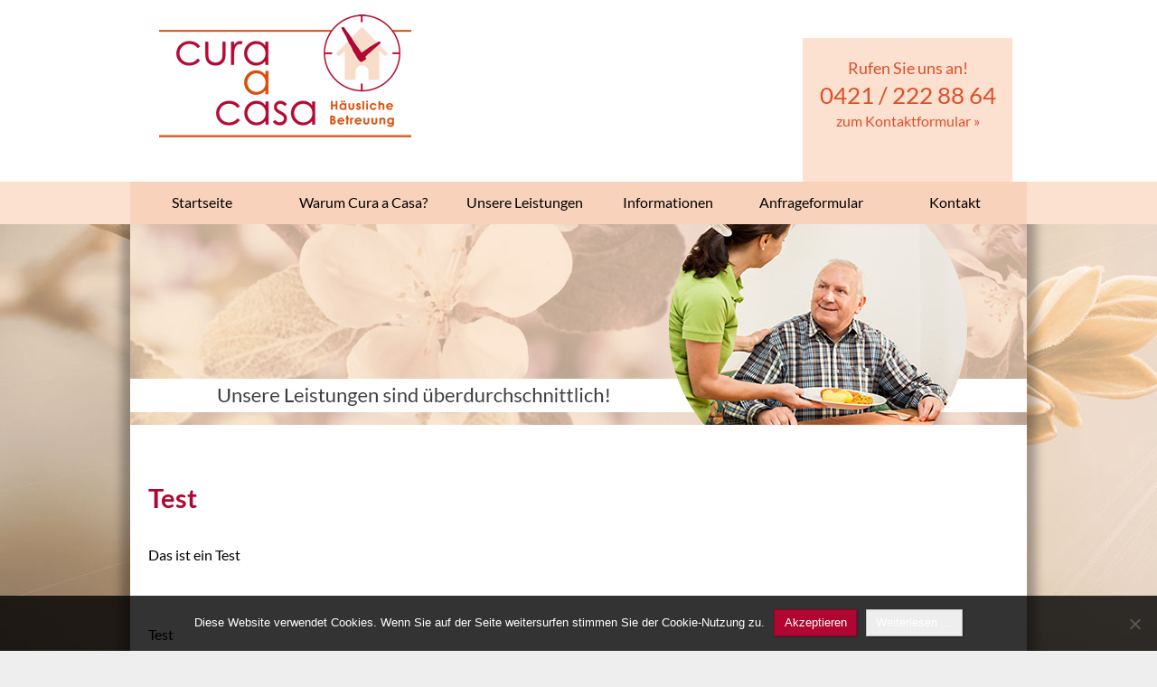

--- FILE ---
content_type: text/html; charset=UTF-8
request_url: http://www.24-stunden-betreut.de/test/
body_size: 5706
content:
<!doctype html>
<html  xmlns="http://www.w3.org/1999/xhtml" prefix="" lang="de">
    <head>
        <meta charset="UTF-8">
		<link rel="shortcut icon" href="http://www.24-stunden-betreut.de/wp-content/themes/curaacasa/favicon.png" type="image/png" />
		<link rel="apple-touch-icon" href="http://www.24-stunden-betreut.de/wp-content/themes/curaacasa/apple-touch-icon-precomposed.png"/>
	        <meta name="viewport" content="width=device-width, initial-scale=1" />
		<title>Test |  Cura a Casa</title>
		<link rel="pingback" href="http://www.24-stunden-betreut.de/xmlrpc.php" />
		<link rel="stylesheet" href="//code.jquery.com/ui/1.11.4/themes/smoothness/jquery-ui.css">
        
<!-- BEGIN Metadata added by the Add-Meta-Tags WordPress plugin -->
<meta name="description" content="Das ist ein Test &nbsp; &nbsp; &nbsp; Test..." />
<!-- END Metadata added by the Add-Meta-Tags WordPress plugin -->

<link rel='dns-prefetch' href='//s.w.org' />
		<script type="text/javascript">
			window._wpemojiSettings = {"baseUrl":"https:\/\/s.w.org\/images\/core\/emoji\/13.0.0\/72x72\/","ext":".png","svgUrl":"https:\/\/s.w.org\/images\/core\/emoji\/13.0.0\/svg\/","svgExt":".svg","source":{"concatemoji":"http:\/\/www.24-stunden-betreut.de\/wp-includes\/js\/wp-emoji-release.min.js?ver=5.5.17"}};
			!function(e,a,t){var n,r,o,i=a.createElement("canvas"),p=i.getContext&&i.getContext("2d");function s(e,t){var a=String.fromCharCode;p.clearRect(0,0,i.width,i.height),p.fillText(a.apply(this,e),0,0);e=i.toDataURL();return p.clearRect(0,0,i.width,i.height),p.fillText(a.apply(this,t),0,0),e===i.toDataURL()}function c(e){var t=a.createElement("script");t.src=e,t.defer=t.type="text/javascript",a.getElementsByTagName("head")[0].appendChild(t)}for(o=Array("flag","emoji"),t.supports={everything:!0,everythingExceptFlag:!0},r=0;r<o.length;r++)t.supports[o[r]]=function(e){if(!p||!p.fillText)return!1;switch(p.textBaseline="top",p.font="600 32px Arial",e){case"flag":return s([127987,65039,8205,9895,65039],[127987,65039,8203,9895,65039])?!1:!s([55356,56826,55356,56819],[55356,56826,8203,55356,56819])&&!s([55356,57332,56128,56423,56128,56418,56128,56421,56128,56430,56128,56423,56128,56447],[55356,57332,8203,56128,56423,8203,56128,56418,8203,56128,56421,8203,56128,56430,8203,56128,56423,8203,56128,56447]);case"emoji":return!s([55357,56424,8205,55356,57212],[55357,56424,8203,55356,57212])}return!1}(o[r]),t.supports.everything=t.supports.everything&&t.supports[o[r]],"flag"!==o[r]&&(t.supports.everythingExceptFlag=t.supports.everythingExceptFlag&&t.supports[o[r]]);t.supports.everythingExceptFlag=t.supports.everythingExceptFlag&&!t.supports.flag,t.DOMReady=!1,t.readyCallback=function(){t.DOMReady=!0},t.supports.everything||(n=function(){t.readyCallback()},a.addEventListener?(a.addEventListener("DOMContentLoaded",n,!1),e.addEventListener("load",n,!1)):(e.attachEvent("onload",n),a.attachEvent("onreadystatechange",function(){"complete"===a.readyState&&t.readyCallback()})),(n=t.source||{}).concatemoji?c(n.concatemoji):n.wpemoji&&n.twemoji&&(c(n.twemoji),c(n.wpemoji)))}(window,document,window._wpemojiSettings);
		</script>
		<style type="text/css">
img.wp-smiley,
img.emoji {
	display: inline !important;
	border: none !important;
	box-shadow: none !important;
	height: 1em !important;
	width: 1em !important;
	margin: 0 .07em !important;
	vertical-align: -0.1em !important;
	background: none !important;
	padding: 0 !important;
}
</style>
	<link rel='stylesheet' id='main-style-css'  href='http://www.24-stunden-betreut.de/wp-content/themes/venezia/media/css/style.css?ver=5.5.17' type='text/css' media='all' />
<link rel='stylesheet' id='wp-block-library-css'  href='http://www.24-stunden-betreut.de/wp-includes/css/dist/block-library/style.min.css?ver=5.5.17' type='text/css' media='all' />
<link rel='stylesheet' id='contact-form-7-css'  href='http://www.24-stunden-betreut.de/wp-content/plugins/contact-form-7/includes/css/styles.css?ver=5.4.2' type='text/css' media='all' />
<link rel='stylesheet' id='cookie-notice-front-css'  href='http://www.24-stunden-betreut.de/wp-content/plugins/cookie-notice/css/front.min.css?ver=2.5.4' type='text/css' media='all' />
<link rel='stylesheet' id='page-list-style-css'  href='http://www.24-stunden-betreut.de/wp-content/plugins/page-list/css/page-list.css?ver=5.7' type='text/css' media='all' />
<link rel='stylesheet' id='theme-css'  href='http://www.24-stunden-betreut.de/wp-content/themes/curaacasa/style.css?ver=5.5.17' type='text/css' media='all' />
<!--[if lt IE 8]>
<link rel='stylesheet' id='theme-ie7-css'  href='http://www.24-stunden-betreut.de/wp-content/themes/curaacasa/style-ie7.css?ver=5.5.17' type='text/css' media='all' />
<![endif]-->
<!--[if lt IE 9]>
<link rel='stylesheet' id='theme-ie8-css'  href='http://www.24-stunden-betreut.de/wp-content/themes/curaacasa/style-ie8.css?ver=5.5.17' type='text/css' media='all' />
<![endif]-->
<link rel='stylesheet' id='jquery.lightbox.min.css-css'  href='http://www.24-stunden-betreut.de/wp-content/plugins/wp-jquery-lightbox/styles/lightbox.min.css?ver=1.5.5' type='text/css' media='all' />
<link rel='stylesheet' id='jqlb-overrides-css'  href='http://www.24-stunden-betreut.de/wp-content/plugins/wp-jquery-lightbox/styles/overrides.css?ver=1.5.5' type='text/css' media='all' />
<style id='jqlb-overrides-inline-css' type='text/css'>

		#outerImageContainer {
			box-shadow: 0 0 4px 2px rgba(0,0,0,.2);
		}
		#imageContainer{
			padding: 6px;
		}
		#imageDataContainer {
			box-shadow: ;
		}
		#prevArrow,
		#nextArrow{
			background-color: rgba(255,255,255,.7;
			color: #000000;
		}
</style>
<script type='text/javascript' id='cookie-notice-front-js-before'>
var cnArgs = {"ajaxUrl":"http:\/\/www.24-stunden-betreut.de\/wp-admin\/admin-ajax.php","nonce":"25043dda01","hideEffect":"none","position":"bottom","onScroll":false,"onScrollOffset":100,"onClick":false,"cookieName":"cookie_notice_accepted","cookieTime":2592000,"cookieTimeRejected":2592000,"globalCookie":false,"redirection":false,"cache":false,"revokeCookies":false,"revokeCookiesOpt":"automatic"};
</script>
<script type='text/javascript' src='http://www.24-stunden-betreut.de/wp-content/plugins/cookie-notice/js/front.min.js?ver=2.5.4' id='cookie-notice-front-js'></script>
<script type='text/javascript' src='http://www.24-stunden-betreut.de/wp-content/plugins/wp-retina-2x/app/picturefill.min.js?ver=1690358768' id='wr2x-picturefill-js-js'></script>
<link rel="https://api.w.org/" href="http://www.24-stunden-betreut.de/wp-json/" /><link rel="alternate" type="application/json" href="http://www.24-stunden-betreut.de/wp-json/wp/v2/pages/752" /><link rel="EditURI" type="application/rsd+xml" title="RSD" href="http://www.24-stunden-betreut.de/xmlrpc.php?rsd" />
<link rel="wlwmanifest" type="application/wlwmanifest+xml" href="http://www.24-stunden-betreut.de/wp-includes/wlwmanifest.xml" /> 
<link rel="canonical" href="http://www.24-stunden-betreut.de/test/" />
<link rel='shortlink' href='http://www.24-stunden-betreut.de/?p=752' />
<link rel="alternate" type="application/json+oembed" href="http://www.24-stunden-betreut.de/wp-json/oembed/1.0/embed?url=http%3A%2F%2Fwww.24-stunden-betreut.de%2Ftest%2F" />
<link rel="alternate" type="text/xml+oembed" href="http://www.24-stunden-betreut.de/wp-json/oembed/1.0/embed?url=http%3A%2F%2Fwww.24-stunden-betreut.de%2Ftest%2F&#038;format=xml" />
        <!--[if lte IE 8]>
            <script type="text/javascript" src="http://www.24-stunden-betreut.de/wp-content/themes/venezia/media/js/html5shiv.js"></script>
            <script type="text/javascript" src="http://www.24-stunden-betreut.de/wp-content/themes/venezia/media/js/respond.min.js"></script>
            <script type="text/javascript" src="http://www.24-stunden-betreut.de/wp-content/themes/venezia/media/js/selectivizr.js"></script>
        <![endif]-->
    </head>
    <body class="page-template page-template-page-fullwith page-template-page-fullwith-php page page-id-752 cookies-not-set">
    	<div id="mobile-background"></div>
        <div id="wrapper-header">
            <div id="header">
                <div id="logo"><a href="/" target="_top">			<div class="textwidget wid-anonymo"></div>
		</a></div><div class="wid-anonymo"><div id="logo"><a href="/" target="_top"><img width="279" height="136" src="http://www.24-stunden-betreut.de/wp-content/uploads/2018/10/logo_curaacasa_4c_print.png" class="image wp-image-625  attachment-full size-full" alt="" loading="lazy" style="max-width: 100%; height: auto;" /></a></div></div>                <div id="response">			<div class="textwidget wid-anonymo"><p class="response-head">Rufen Sie uns an!</p>
<p class="response-tel"><a href="tel:00494212228864">0421 / 222 88 64</p>
<p><a href="/kontakt/">zum Kontaktformular »</a></p></div>
		</div>            </div>
        </div>
        <div id="wrapper-navigation">
            <div id="navigation" role="navigation" class="clearfix">
                <div class="menu-button">Menü</div>
                <div class="menu-hauptmenue-container"><ul data-breakpoint="768" id="menu-hauptmenue" class="flexnav"><li id="menu-item-21" class="menu-item menu-item-type-post_type menu-item-object-page menu-item-home menu-item-21"><a href="http://www.24-stunden-betreut.de/">Startseite</a></li>
<li id="menu-item-20" class="menu-item menu-item-type-post_type menu-item-object-page menu-item-20"><a href="http://www.24-stunden-betreut.de/warum-cura-a-casa/">Warum Cura a Casa?</a></li>
<li id="menu-item-19" class="menu-item menu-item-type-post_type menu-item-object-page menu-item-19"><a href="http://www.24-stunden-betreut.de/unsere-leistungen/">Unsere Leistungen</a></li>
<li id="menu-item-18" class="menu-item menu-item-type-post_type menu-item-object-page menu-item-has-children menu-item-18"><a href="http://www.24-stunden-betreut.de/informationen/">Informationen</a>
<ul class="sub-menu">
	<li id="menu-item-85" class="menu-item menu-item-type-post_type menu-item-object-page menu-item-85"><a href="http://www.24-stunden-betreut.de/informationen/servicepreise/">Servicepreise</a></li>
	<li id="menu-item-45" class="menu-item menu-item-type-post_type menu-item-object-page menu-item-45"><a href="http://www.24-stunden-betreut.de/informationen/haeufig-gestellte-fragen/">Häufig gestellte Fragen</a></li>
	<li id="menu-item-394" class="menu-item menu-item-type-post_type menu-item-object-page menu-item-394"><a href="http://www.24-stunden-betreut.de/informationen/weiterfuehrende-informationen/">weiterführende Informationen</a></li>
</ul>
</li>
<li id="menu-item-371" class="menu-item menu-item-type-post_type menu-item-object-page menu-item-371"><a href="http://www.24-stunden-betreut.de/anfrageformular/">Anfrageformular</a></li>
<li id="menu-item-17" class="menu-item menu-item-type-post_type menu-item-object-page menu-item-has-children menu-item-17"><a href="http://www.24-stunden-betreut.de/kontakt/">Kontakt</a>
<ul class="sub-menu">
	<li id="menu-item-57" class="menu-item menu-item-type-post_type menu-item-object-page menu-item-57"><a href="http://www.24-stunden-betreut.de/kontakt/ihre-ansprechpartner/">Ihre Ansprechpartner</a></li>
</ul>
</li>
</ul></div>            </div>
        </div>
        <div id="wrapper-carousel">
            <div id="carousel">
                			<div class="textwidget wid-anonymo"><img src="/wp-content/uploads/2015/05/cura-a-casa_header_04.jpg"></div>
		            </div>
        </div>
        <div id="wrapper-main">
            <div id="main">
                <div id="content-full-width" role="main">
                                            <div class="entry">
                            <h1>Test</h1>
                            <p>Das ist ein Test</p>
<p>&nbsp;</p>
<p>&nbsp;</p>
<p>&nbsp;</p>
<p>Test</p>
                        </div>
                                                        </div>
            </div>
        </div>
        <div id="wrapper-footer">
            <div id="footer">
                <div class="rwd-box-1">
                    <h4>Kontakt</h4>			<div class="textwidget wid-kontakt"><p>Cura a Casa<br />
Diplom Psychologin<br />
Almuth Schreiber-Warnecke<br />
<br />
Berliner Freiheit 14<br />
28327 Bremen<br />
<br />
Tel.: <a href="tel:00494212228864">0421 / 222 88 64</a><br />
<br />
<a href="&#109;&#97;&#x69;&#x6c;&#116;&#111;&#x3a;&#x62;&#117;&#101;&#x72;&#x6f;&#64;&#99;&#x75;&#x72;&#97;&#97;&#x63;&#x61;&#115;&#97;&#x2e;&#x64;&#101;">&#x62;&#117;&#x65;&#x72;&#111;&#x40;&#x63;&#117;&#x72;&#x61;&#97;&#x63;&#x61;s&#x61;&#x2e;d&#x65;</a><br />
<a href="http://www.24-stunden-betreut.de">www.24-stunden-betreut.de</a></p></div>
		                </div>
                <div class="rwd-box-2">
                    <h4>Hauptseiten</h4><div class="menu-footer-menue-container wid-hauptse"><ul id="menu-footer-menue" class="menu"><li id="menu-item-26" class="menu-item menu-item-type-post_type menu-item-object-page menu-item-26"><a href="http://www.24-stunden-betreut.de/warum-cura-a-casa/">Warum Cura a Casa?</a></li>
<li id="menu-item-27" class="menu-item menu-item-type-post_type menu-item-object-page menu-item-27"><a href="http://www.24-stunden-betreut.de/unsere-leistungen/">Unsere Leistungen</a></li>
<li id="menu-item-28" class="menu-item menu-item-type-post_type menu-item-object-page menu-item-28"><a href="http://www.24-stunden-betreut.de/informationen/">Informationen</a></li>
<li id="menu-item-370" class="menu-item menu-item-type-post_type menu-item-object-page menu-item-370"><a href="http://www.24-stunden-betreut.de/anfrageformular/">Anfrageformular</a></li>
<li id="menu-item-29" class="menu-item menu-item-type-post_type menu-item-object-page menu-item-29"><a href="http://www.24-stunden-betreut.de/kontakt/">Kontakt</a></li>
<li id="menu-item-328" class="menu-item menu-item-type-post_type menu-item-object-page menu-item-328"><a href="http://www.24-stunden-betreut.de/impressum/">Impressum</a></li>
<li id="menu-item-335" class="menu-item menu-item-type-post_type menu-item-object-page menu-item-335"><a href="http://www.24-stunden-betreut.de/datenschutzerklaerung/">Datenschutzerklärung</a></li>
</ul></div>			<div class="textwidget wid-anonymo"></div>
		                </div>
                <div class="rwd-box-3">
                    <h4>Über Cura a casa</h4>			<div class="textwidget wid-Übercu"><p>Wir verfügen über mehr als 15 Jahre Erfahrung und konzentrieren uns auf die Organisation und Begleitung der Vollzeitbetreuung bei pflegebedürftigen Personen im Umkreis von 80 Kilometern um Bremen.</p>
<p>Wir kennen die örtlichen Gegebenheiten, wir setzen uns gerne auch mit Ihrem Pflegedienst zusammen, um Ihren Bedarf an zusätzlicher Hilfe durch osteuropäische Betreuungskräfte fest zu halten.</p>
</div>
		                </div>
                <div id="copyright">
                    <p>Design und Realisierung: Albrecht MediaPro, <a class="copyright" href="http://www.albrecht-mediapro.de" target="_blank" alt="Website der Werbeagentur Albrecht MediaPro in neuem Fenster öffnen" title="Website der Werbeagentur Albrecht MediaPro in neuem Fenster öffnen">Werbeagentur und Internetagentur</a>, Bremerhaven / Bremen</p>
                </div>
            </div>
        </div>
        


<script type='text/javascript' src='http://www.24-stunden-betreut.de/wp-content/themes/venezia/js/jquery-1-10-2.min.js' id='jquery-js'></script>
<script type='text/javascript' src='http://www.24-stunden-betreut.de/wp-content/themes/venezia/media/js/jquery.flexnav.min.js' id='flexnav-script-js'></script>
<script type='text/javascript' src='http://www.24-stunden-betreut.de/wp-includes/js/dist/vendor/wp-polyfill.min.js?ver=7.4.4' id='wp-polyfill-js'></script>
<script type='text/javascript' id='wp-polyfill-js-after'>
( 'fetch' in window ) || document.write( '<script src="http://www.24-stunden-betreut.de/wp-includes/js/dist/vendor/wp-polyfill-fetch.min.js?ver=3.0.0"></scr' + 'ipt>' );( document.contains ) || document.write( '<script src="http://www.24-stunden-betreut.de/wp-includes/js/dist/vendor/wp-polyfill-node-contains.min.js?ver=3.42.0"></scr' + 'ipt>' );( window.DOMRect ) || document.write( '<script src="http://www.24-stunden-betreut.de/wp-includes/js/dist/vendor/wp-polyfill-dom-rect.min.js?ver=3.42.0"></scr' + 'ipt>' );( window.URL && window.URL.prototype && window.URLSearchParams ) || document.write( '<script src="http://www.24-stunden-betreut.de/wp-includes/js/dist/vendor/wp-polyfill-url.min.js?ver=3.6.4"></scr' + 'ipt>' );( window.FormData && window.FormData.prototype.keys ) || document.write( '<script src="http://www.24-stunden-betreut.de/wp-includes/js/dist/vendor/wp-polyfill-formdata.min.js?ver=3.0.12"></scr' + 'ipt>' );( Element.prototype.matches && Element.prototype.closest ) || document.write( '<script src="http://www.24-stunden-betreut.de/wp-includes/js/dist/vendor/wp-polyfill-element-closest.min.js?ver=2.0.2"></scr' + 'ipt>' );
</script>
<script type='text/javascript' id='contact-form-7-js-extra'>
/* <![CDATA[ */
var wpcf7 = {"api":{"root":"http:\/\/www.24-stunden-betreut.de\/wp-json\/","namespace":"contact-form-7\/v1"}};
/* ]]> */
</script>
<script type='text/javascript' src='http://www.24-stunden-betreut.de/wp-content/plugins/contact-form-7/includes/js/index.js?ver=5.4.2' id='contact-form-7-js'></script>
<script type='text/javascript' src='http://www.24-stunden-betreut.de/wp-content/plugins/page-links-to/dist/new-tab.js?ver=3.3.7' id='page-links-to-js'></script>
<script type='text/javascript' src='http://www.24-stunden-betreut.de/wp-content/plugins/wp-jquery-lightbox/jquery.touchwipe.min.js?ver=1.5.5' id='wp-jquery-lightbox-swipe-js'></script>
<script type='text/javascript' src='http://www.24-stunden-betreut.de/wp-content/plugins/wp-jquery-lightbox/inc/purify.min.js?ver=1.5.5' id='wp-jquery-lightbox-purify-js'></script>
<script type='text/javascript' src='http://www.24-stunden-betreut.de/wp-content/plugins/wp-jquery-lightbox/panzoom.min.js?ver=1.5.5' id='wp-jquery-lightbox-panzoom-js'></script>
<script type='text/javascript' id='wp-jquery-lightbox-js-extra'>
/* <![CDATA[ */
var JQLBSettings = {"showTitle":"1","useAltForTitle":"1","showCaption":"1","showNumbers":"1","fitToScreen":"0","resizeSpeed":"400","showDownload":"0","navbarOnTop":"0","marginSize":"0","mobileMarginSize":"20","slideshowSpeed":"4000","allowPinchZoom":"1","borderSize":"6","borderColor":"#fff","overlayColor":"#fff","overlayOpacity":"0.7","newNavStyle":"1","fixedNav":"1","showInfoBar":"0","prevLinkTitle":"Vorheriges Bild","nextLinkTitle":"N\u00e4chstes Bild","closeTitle":"Bildergalerie schlie\u00dfen","image":"Bild ","of":" von ","download":"Herunterladen","pause":"(Pause Slideshow)","play":"(Play Slideshow)"};
/* ]]> */
</script>
<script type='text/javascript' src='http://www.24-stunden-betreut.de/wp-content/plugins/wp-jquery-lightbox/jquery.lightbox.js?ver=1.5.5' id='wp-jquery-lightbox-js'></script>
<script type='text/javascript' src='http://www.24-stunden-betreut.de/wp-includes/js/wp-embed.min.js?ver=5.5.17' id='wp-embed-js'></script>

		<!-- Cookie Notice plugin v2.5.4 by Hu-manity.co https://hu-manity.co/ -->
		<div id="cookie-notice" role="dialog" class="cookie-notice-hidden cookie-revoke-hidden cn-position-bottom" aria-label="Cookie Notice" style="background-color: rgba(0,0,0,1);"><div class="cookie-notice-container" style="color: #fff"><span id="cn-notice-text" class="cn-text-container">Diese Website verwendet Cookies. Wenn Sie auf der Seite weitersurfen stimmen Sie der Cookie-Nutzung zu.</span><span id="cn-notice-buttons" class="cn-buttons-container"><a href="#" id="cn-accept-cookie" data-cookie-set="accept" class="cn-set-cookie cn-button cn-button-custom button" aria-label="Akzeptieren">Akzeptieren</a><a href="http://www.24-stunden-betreut.de/datenschutzerklaerung/" target="_self" id="cn-more-info" class="cn-more-info cn-button cn-button-custom button" aria-label="Weiterlesen ...">Weiterlesen ...</a></span><span id="cn-close-notice" data-cookie-set="accept" class="cn-close-icon" title="No"></span></div>
			
		</div>
		<!-- / Cookie Notice plugin -->	<script src="//code.jquery.com/ui/1.11.4/jquery-ui.js"></script>
	<script src="/wp-content/themes/curaacasa/media/js/jquery-scrollto.js"></script>
        <script type="text/javascript">
		$(".flexnav").flexNav();
		$(function() {
			var windowWidth = $(window).width();
			if (windowWidth<=480) {
				$('#accordion').accordion({ header: 'h2', heightStyle: "content", collapsible: true, active: false })
				$('#accordion').bind('accordionactivate', function(event, ui) {
				  /* In here, ui.newHeader = the newly active header as a jQ object
			              ui.newContent = the newly active content area */
				  $( ui.newHeader ).ScrollTo(); // or ui.newContent, if you prefer
				});
			}
		});
        </script>
    </body>
</html>


--- FILE ---
content_type: text/css
request_url: http://www.24-stunden-betreut.de/wp-content/themes/venezia/media/css/style.css?ver=5.5.17
body_size: 3174
content:
@charset "UTF-8";

/*****************************************/
/*************** CSS-RESET ***************/
/*****************************************/
html, body, div, span, applet, object, iframe, h1, h2, h3, h4, h5, h6, p, blockquote, pre, a, abbr, acronym, address, big, cite, code, del, dfn, em, img, ins, kbd, q, s, samp, small, strike, strong, sub, sup, tt, var, b, u, i, center, dl, dt, dd, ol, ul, li, fieldset, form, label, legend, table, caption, tbody, tfoot, thead, tr, th, td, article, aside, canvas, details, embed, figure, figcaption, footer, header, hgroup, menu, nav, output, ruby, section, summary, time, mark, audio, video, input, textarea { margin: 0; padding: 0; border: 0; font-size: 100%; font: inherit; vertical-align: baseline; font-weight: normal; }
article, aside, details, figcaption, figure, footer, header, hgroup, menu, nav, section { display: block; }
body { line-height: 1; -webkit-text-size-adjust: 100% }
ol, ul { list-style: none; }
blockquote, q { quotes: none; }
blockquote:before, blockquote:after, q:before, q:after { content: ''; content: none; }
table { border-collapse: collapse; border-spacing: 0; }
a { text-decoration: none; }

/*********************************************/
/*************** ADDONS, HACKS ***************/
/*********************************************/
img { height: auto; max-width: 100%; vertical-align: top; line-height: 0; }
input, textarea { outline: none; }
* { -webkit-box-sizing: border-box; -moz-box-sizing: border-box; -ms-box-sizing: border-box; box-sizing: border-box; *behavior: url(media/js/boxsizing.htc); }

/****************************************/
/*************** CLEARFIX ***************/
/****************************************/
.clearfix:after { visibility: hidden; display: block; font-size: 0; content: " "; clear: both; height: 0; }
* html .clearfix { zoom: 1; } /* IE6 */
*:first-child+html .clearfix { zoom: 1; } /* IE7 */

/**********************************************************************************/
/*************** BASISEINSTELLUNGEN FÜR SMARTPHONES UND ALLE GERÄTE ***************/
/**********************************************************************************/
body {
    background: #eeeeee;
    -webkit-hyphens: auto;
       -moz-hyphens: auto;
        -ms-hyphens: auto;
            hyphens: auto;
}

/****** STYLES FÜR DEN HEADER ******/
#wrapper-header {
    overflow: hidden;
    width: 100%;
}
#header {
    background: #ffffff;
    margin: 0 auto;
    max-width: 96%;
    margin-top: 0.5em;
    overflow: hidden;
    width: 62em;
}
#logo {
    display: block;
    margin: 0 auto;
    max-width: 40em;
    text-align: center;
}
#response {
    background: #eeeeee;
    margin: 0 auto;
    margin-top: 0.5em;
    margin-bottom: 0.5em;
    max-width: 25em;
    padding: 1em;
    text-align: center;
    width: 96%;
}

/****** STYLES FÜR DIE NAVIGATION ******/
#wrapper-navigation {
    width: 100%;
}
#navigation {
    background: #bbbbbb;
    margin: 0 auto;
    max-width: 96%;
    position: relative;
    width: 62em;
    z-index: 20;
}
.flexnav {
    margin: 0 auto;
    max-height: 0;
    overflow: hidden;
    -webkit-transition: 0;
       -moz-transition: 0;
         -o-transition: 0;
            transition: 0;
    -webkit-transform-style: preserve-3d;
    width: 100%;
    *zoom: 1;
}
.flexnav:after {
    clear: both;
    content: "";
    display: table;
}
.flexnav.show {
    max-height: 999em;
    -webkit-transition: 1s;
       -moz-transition: 1s;
         -o-transition: 1s;
            transition: 1s;
}
.flexnav ul {
    margin: 0;
}
.flexnav li {
    font-size: 100%;
    overflow: hidden;
    position: relative;
}
.flexnav li a {
    background: #bbbbbb;
    border-bottom: 1px solid rgba(0, 0, 0, 0.15);
    display: block;
    overflow: hidden;
    padding: 0.96em;
    position: relative;
    z-index: 999;   
}
.flexnav li ul {
    width: 100%; /* Backup: 100% */
}
.flexnav li ul li {
    font-size: 100%;
    overflow: hidden;
    position: relative;
}
.flexnav li ul.show li {
    overflow: visible;
}
.flexnav li ul li a {
    background: #cccccc;
    display: block;
}
.flexnav ul li ul li a {
    background: #dddddd;
}
.flexnav ul li ul li ul li a {
    background: #eeeeee;
}
.flexnav .touch-button {
    background: #acaca1;
    background: rgba(0, 0, 0, 0.075);
    display: inline-block;
    height: 50px;
    position: absolute;
    right: 0;
    text-align: center;
    top: 0;
    width: 50px;
    z-index: 999;  
}
.flexnav .touch-button:hover {
    cursor: pointer;
}
.flexnav .touch-button .navicon {
    color: #666666;
    font-size: 12px;
    position: relative;
    top: 1.4em; 
}
.menu-button {
    background: #aaaaaa;
    cursor: pointer;
    display: block;
    padding: 1em;
    position: relative;  
}
.menu-button .touch-button {
    background: transparent;
    display: inline-block;
    height: 50px;
    position: absolute;
    right: 0;
    text-align: center;
    top: 0;
    width: 50px;
    z-index: 999;
}
.menu-button .touch-button .navicon {
    color: #666666;
    font-size: 16px;
    position: relative;
    top: 1em; 
}

    /****** STYLES FÜR DEN HAUPTBEREICH ******/
    #wrapper-carousel {
        overflow: hidden;
        width: 100%;
    }
        #carousel {
            background: #ffffff;
            margin: 0 auto;
            max-width: 96%;
            overflow: hidden;
            width: 62em;
        }
            #carousel img {
                max-width: 100%;
                min-width: 100%;
                vertical-align: top;
                width: 100%;
            }
            /*#carousel .rsSlide {
                overflow: visible !important;
            }*/
    #wrapper-main {
        overflow: hidden;
        width: 100%;
    }
        #main {
            background: #ffffff;
            margin: 0 auto;
            max-width: 96%;
            overflow: hidden;
            width: 62em;
        }
            #content {
                margin: 0 auto;
                margin-top: 0.5em;
                margin-bottom: 0.5em;
                overflow: hidden;
                width: 96%;
            }
#content-full-width {
    margin: 0 auto;
    margin-top: 0.5em;
    margin-bottom: 0.5em;
    overflow: hidden;
    width: 96%;
}
            #sidebar {
                background: #dddddd;
                overflow: hidden;
                padding: 0.5em 2%;
                width: 100%;
            }

    /****** STYLES FÜR DEN FOOTER ******/
    #wrapper-footer {
        overflow: hidden;
        width: 100%;
    }
        #footer {
            background: #bbbbbb;
            margin: 0 auto;
            margin-bottom: 0.5em;
            max-width: 96%;
            overflow: hidden;
            width: 62em;
        }
            #footer ul {
                margin-left: 1em;
            }
            #copyright {
                font-size: 0.7em;
                line-height: 1.2em;
                margin: 0 auto;
                margin-top: 1em;
                margin-bottom: 0.5em;
                width: 96%;
            }
            #footer .rwd-box-1 {
                margin: 0 auto;
                margin-top: 0.5em;
                width: 96%;
            }
            #footer .rwd-box-2 {
                margin: 0 auto;
                margin-top: 1em;
                width: 96%;
            }
            #footer .rwd-box-3 {
                margin: 0 auto;
                margin-top: 1em;
                margin-bottom: 1em;
                width: 96%;
            }

/*******************************************/
/*************** TYPOGRAPHIE ***************/
/*******************************************/
body {
    font-family: sans-serif;
    line-height: 1.25em;
}
    h1 {
        font-size: 2em;
        font-weight: bold;
        line-height: 1.1em;
    }
    h2 {
        font-size: 1.6em;
        font-weight: bold;
        line-height: 1.1em;
    }
    h3 {
        font-size: 1.3em;
        font-weight: bold;
        line-height: 1.1em;
    }
    h4 {
        text-transform: uppercase;
        font-weight: bold;
        line-height: 1.1em;
    }
    h5 {
        font-size: 0.8em;
        font-weight: bold;
        line-height: 1.1em;
        text-transform: uppercase;
    }
    h6 {
        color: #999999;
        font-size: 0.8em;
        font-weight: bold;
        line-height: 1.1em;
        text-transform: uppercase;
    }
    a {
        color: #0000ff;
    }
    * + h1,
    * + h2,
    * + h3,
    * + h4,
    * + h5,
    * + h6,
    * + p,
    * + ul,
    * + ol,
    * + blockquote {
        margin-top: 1em;
    }
    ul {
        list-style: square;
        margin-left: 2em;
    }
    ul ul {
        list-style: circle;
    }
    ul ul ul {
        list-style: disc;
    }
    ol {
        list-style: decimal;
        margin-left: 2em;
    }
    ol ol {
        list-style: lower-latin;
    }
    ol ol ol {
        list-style: upper-roman;
    }
                #response .headline {
                    
                }
                #response .tel {
                    font-size: 2em;
                    font-weight: bold;
                }
                    #response .tel, #response .tel a {
                        color: #000000;
                        font-weight: bold;
                    }
            #footer {
                color: #ffffff;
            }
            #footer h4 {
                border-bottom: solid 1px #999999;
                margin-bottom: 0.3em;
                padding-bottom: 0.3em;
            }
p.blogmeta {
    font-size: 0.8em;
}
.attachment-post-thumbnail {
    float: left;
    margin-right: 0.5em;
}
.responsive-box {
    overflow: hidden;
    width: 100%;
    word-spacing: -1em;
}
.dreimalzwei {
    background: #eeeeee;
    margin-bottom: 0.5em;
    overflow: hidden;
    padding: 1em;
    width: 100%;
    word-spacing: 0px;
}
.dreimalzwei:nth-child(6) {
    margin-bottom: 0;   
}

input[type="text"],
input[type="email"],
input[type="tel"],
textarea {
    border: solid 1px #cccccc;
    max-width: 20em;
    padding: 0.2em;
    -webkit-box-shadow: inset 1px 1px 2px 0px rgba(0, 0, 0, 0.1);
            box-shadow: inset 1px 1px 2px 0px rgba(0, 0, 0, 0.1);
    -webkit-border-radius: 3px;
            border-radius: 3px;
    width: 100%;
}
input[type="text"]:focus,
input[type="email"]:focus,
input[type="tel"]:focus,
textarea:focus {
    border: solid 1px #999999;
    padding: 0.2em;
}



.button {
    background: #eeeeee;
    border: solid 1px rgba(0,0,0,0.2);
    display: block;
    float: left;
    padding: 0.3em 0.8em;
    -webkit-box-shadow:  1px 1px 3px 0px rgba(0, 0, 0, 0.3);
            box-shadow:  1px 1px 3px 0px rgba(0, 0, 0, 0.3);
}
.orange {
    background: #e87e1c;
    color: #ffffff;
}



/**************************************************/
/*************** STYLES FÜR TABLETS ***************/
/**************************************************/
@media all and (min-width: 500px) {
    #header {
        margin-top: 1em;   
    }
    #response {
        margin-top: 0.5em;   
    }
    #footer {
        margin-bottom: 1em;   
    }
                #copyright {
                    float: left;
                    margin: 1em 0 0.5em 2%;
                }
                #footer .rwd-box-1 {
                    float: left;
                    margin: 0.5em 0 1em 2%;
                    width: 47%;
                }
                #footer .rwd-box-2 {
                    float: right;
                    margin: 0.5em 2% 1em 0;
                    width: 47%;
                }
                #footer .rwd-box-3 {
                    float: left;
                    margin: 0 0 1em 2%;
                    width: 96%;
                }
    .dreimalzwei {
        display: inline-block;
        margin-bottom: 0.5em;
        margin-right: 2%;
        vertical-align: top;
        width: 49%;
    }
    .dreimalzwei:nth-child(2n+2) {
        margin-right: 0;
    }
    .dreimalzwei:nth-child(5), .dreimalzwei:nth-child(6) {
        margin-bottom: 0;   
    }
}



/***************************************************/
/*************** STYLES FÜR DESKTOPS ***************/
/***************************************************/
@media all and (min-width: 768px) {
    
    #logo {
        float: left;
    }
    #response {
        float: right;
        margin: 1em 1em 0 0;
        width: 20em;
    }
    .flexnav {
        overflow: visible;
    }
    .flexnav li {
        background-color: #a6a6a2;
        display: block;
        float: left;
        list-style: none;
        overflow: visible;
        position: relative;
    }
    .flexnav li a {
        border-bottom: none;
        padding: 1em 2em;
    }
    .flexnav li > ul {
        display: block;
        left: 0;
        position: absolute;
        top: auto;
    }
    .flexnav li ul {
        width: 16em; /* Breite des Untermenüs */
    }
    .flexnav li > ul li {
        width: 100%;
    }
    .flexnav li ul li > ul {
        margin-left: 100%;
        top: 0;
    }
    .flexnav li ul li a {
        border-bottom: none;
    }
    .flexnav li ul.open {
        display: block;
        opacity: 1;
        visibility: visible;
        z-index: 999;
    }
    .flexnav li ul.open li {
        max-height: 100px;
        overflow: visible;
    }
    .flexnav li ul.open ul.open {
        margin-left: 100%;
        top: 0;
    }
    .menu-button {
        display: none;
    }
    .flexnav .touch-button {
        display: none;   
    }
            
                #content {
                    float: left;
                    margin: 1em 0 1em 2%;
                    width: 64%;
                }
                #sidebar {
                    background: none;
                    float: right;
                    margin: 1em 2% 1em 0;
                    padding: 0;
                    width: 28%;
                }
                #footer .rwd-box-1 {
                    float: left;
                    margin: 1em 0 1em 2%;
                    width: 22.75%;
                }
                #footer .rwd-box-2 {
                    float: left;
                    margin: 1em 0 1em 2%;
                    width: 22.75%;
                }
                #footer .rwd-box-3 {
                    float: right;
                    margin: 1em 2% 1em 0;
                    width: 47.5%;
                }

    .dreimalzwei {
        width: 32%;
    }
    /* RESET DER OPTION FÜR TABLETS*/
    .dreimalzwei:nth-child(2n+2) {
        margin-right: 2%;
    }
    .dreimalzwei:nth-child(3), .dreimalzwei:nth-child(6) {
        margin-right: 0;
    }
    .dreimalzwei:nth-child(4) {
        margin-bottom: 0;   
    }
}



/******************************************************************/
/*************** STYLES FÜR HOCHAUFLÖSENDE DISPLAYS ***************/
/******************************************************************/
@media
only screen and (-webkit-min-device-pixel-ratio: 2),
only screen and (min--moz-device-pixel-ratio: 2),
only screen and (-moz-min-device-pixel-ratio: 2),
only screen and (-o-min-device-pixel-ratio: 2/1),
only screen and (min-device-pixel-ratio: 2),
only screen and (min-resolution: 192dpi),
only screen and (min-resolution: 2dppx) {
        #logo {
           
        }
}

--- FILE ---
content_type: text/css
request_url: http://www.24-stunden-betreut.de/wp-content/themes/curaacasa/style.css?ver=5.5.17
body_size: 4395
content:
@charset "utf-8";
/*
Theme Name:     Cura a casa
Author:         Albrecht MediaPro
Author URI:     http://www.albrecht-mediapro.de
Template:       venezia
*/

@font-face {
    font-family: 'Lato';
    src: local('Lato Bold Italic'), local('Lato-BoldItalic'),
        url('/24-stunden-betreut.de/wp-content/themes/curaacasa/media/font/Lato-BlackItalic.ttf') format('truetype');
    font-weight: bold;
    font-style: italic;
}
@font-face {
    font-family: 'Lato';
    src: local('Lato Italic'), local('Lato-Italic'),
        url('/wp-content/themes/curaacasa/media/font/Lato-Italic.ttf') format('truetype');
    font-weight: normal;
    font-style: italic;
}
@font-face {
    font-family: 'Lato';
    src: local('Lato Bold'), local('Lato-Bold'),
        url('/wp-content/themes/curaacasa/media/font/Lato-Bold.ttf') format('truetype');
    font-weight: bold;
    font-style: normal;
}
@font-face {
    font-family: 'Lato';
    src: local('Lato Regular'), local('Lato-Regular'),
        url('/wp-content/themes/curaacasa/media/font/Lato-Regular.ttf') format('truetype');
    font-weight: normal;
    font-style: normal;
}

.smartphone {
	display: block;
}

.tablet, .desktop {
	display: none;
}

body {
	font-family: 'Lato', Arial, sans-serif;
	hyphens: none;
	-moz-hyphens: none;
	-webkit-hyphens: none;
}

#mobile-background {
   	background: url('/wp-content/uploads/hintergrund.jpg') no-repeat bottom;
    	background-size: cover;
	position: fixed;
	height: 100%;
	width: 100%;
	z-index: -100;
}

#wrapper-header {
	z-index: 1;
}

hr {
	clear: both;
}

h1 {
	color: #b00631;
	font-size: 1.8em;
	margin-bottom: 1.25em;
}

h2 {
	color: #dd4f2a;
	font-size: 1.2em;
	margin-bottom: 10px;
}
h1+h2 {
	margin-top: 0;
}
h4 {
	margin-bottom: 0em;
}

h3 {
	font-size: 1.2em;
	margin-bottom: 10px;
	hyphens: none;
	-moz-hyphens: none;
	-webkit-hyphens: none;
}

h2 a {
	color: #dd4f2a;
	font-weight: bold;
}

h2 a:hover {
	text-decoration: underline;
}

a {
    color: #ff5a00;
}

#content ul,
#content p,
#sidebar p {
	margin-bottom: 0.75em;
}

#content strong {
	font-weight: bold;
}

#content img.align-right {
	margin-bottom: 0.4em;
	margin-left: 10px;
}

.wp-caption-text {
	font-size: 0.8em;
	margin-left: 0px;
	padding: 5px;
}	

#content img.align-right + .wp-caption-text {
	margin-left: 10px;
}

.button {
	cursor: pointer;
}

.alignleft,
.align-left {
	float: left;
}

.alignright,
.align-right {
	float: right;
}

.response {
	font-size: 0.8em;
	padding: 0.1em 0.6em;
	margin-left: 10px;
	float: none;
	display: inline-block;
}

.response_box {
	display: inline-block;
	margin-top: 10px;
	margin-bottom: 40px;
}

.response-footer {
	background: #f7f2ee;
	border: 1px solid #f8d2bb;
	border-radius: 10px;
	font-size: 1em;
	font-weight: normal;
	margin-bottom: 1.6em;
	margin-top: 1.6em;
	padding: 1em;
}

#button-box {
	font-size: 1.0em;
	padding: 1.0em 1.0em;
	margin-top: 30px;
	max-width: 100%;
	background: rgb(231, 126, 28);
	color: rgb(255, 255, 255);
	border: 2px solid rgba(0, 0, 0, 0.2);
	box-shadow: 1px 1px 3px 0px rgba(0, 0, 0, 0.3);
}

#button-box .tel {
	color: rgb(255, 255, 255);
	font-weight: bold;
	font-size: 1.3em;
	text-shadow: 1px 1px 2px rgba(0, 0, 0, 0.4);
	margin-top: 10px;
	display: inline-block;
}

.tel {
	color: rgb(231, 126, 28);
	font-weight: bold;
	font-size: 1.3em;
	text-shadow: 1px 1px 2px rgba(0, 0, 0, 0.3);
	margin-top: 10px;
	display: inline-block;
}

#button-box ul {
	margin-left: 1px;
	margin-top: -25px;
	display: inline-block;
}


.overview-box a, #sidebar a {
	font-weight: bold;
}

#sidebar h4 {
	color: #2d2d2d;
	margin-bottom: 0.7em;
}

#sidebar img {
	margin-left: 0;
}

.link_norm {
	margin-top: 20px;
}

a.link_norm {
	font-weight: bold;
}

#copyright {
	color: #eba67b;
}
#footer #copyright a {
	color: #eba67b;
}

a.copyright {
	color: #eba67b;
}



div.wid-news {
	border-top: 1px solid #dddddd;
	border-bottom: 1px solid #dddddd;
	padding-top: 10px;
	padding-bottom: 15px;
	padding-right: 15px;
	margin-top: 40px;
}

div.wid-news .post-date {
	display: block;
	font-size: 0.9em;
}

div.wid-news li {
	margin-bottom: 10px;
}

div.wid-news ul {
	margin-left: 15px; 
}

p {
    font-size: 1em;
    line-height: 1.4em;
    margin:0px;
}

ul {
	list-style-type: disc;
}

#wrapper-header {
    background: none;
}
#header {
    margin-top: 0;
}
#logo {
    margin-bottom: 1em;
    margin-top: 1em;
}

.liste {
border: 1px solid; 
border-bottom-left-radius: 10px; 
border-bottom-right-radius: 10px; 
border-top-left-radius: 10px; 
border-top-right-radius: 10px; 
border-color: #e77e1c; 
background: #ffffff; 
margin-top: 10px; 
line-height: 1.5em; 
padding: 22px 16px;
overflow: hidden;
}
#content ul {
	line-height: 1.4em;
}
#content ul li {
	/*list-style-image: url(media/img/checklist.png);*/
}

#button-box ul li {
    list-style-type: none !important;
}

.page-id-261 #content ul li {
	list-style-type: square;
	list-style-image: none;
}
.page-id-261 #content a {
	color: #000000;
}
.entry {
	margin-bottom: 1em;
}

.blogmeta {
	margin-bottom: 0.5em;
}

div.wpcf7 {
	width: 100%;
}
.wpcf7-submit {
	background-color: #fbb900;
	-webkit-border-radius: 3px;
	-moz-border-radius: 3px;
	border-radius: 3px;
	color: #000;
	padding: 0.25em;
}
input[type="text"], input[type="email"], input[type="tel"], textarea {
	max-width: 30em;
}

#response {
	background: transparent;
	padding: 0.25em;

}

.wid-jetztpl,
.wid-schnell {
	background: #fe9400;
	background: -moz-linear-gradient(left,  #fe9400 0%, #da5708 100%);
	background: -webkit-gradient(linear, left top, right top, color-stop(0%,#fe9400), color-stop(100%,#da5708));
	background: -webkit-linear-gradient(left,  #fe9400 0%,#da5708 100%);
	background: -o-linear-gradient(left,  #fe9400 0%,#da5708 100%);
	background: -ms-linear-gradient(left,  #fe9400 0%,#da5708 100%);
	background: linear-gradient(to right,  #fe9400 0%,#da5708 100%);
	filter: progid:DXImageTransform.Microsoft.gradient( startColorstr='#fe9400', endColorstr='#da5708',GradientType=1
);
	text-align: center;
    border: solid 2px #d77920;
    margin-bottom: 2.6em;
    margin-top: 3.0em;
	padding: 0.5em;
}
.wid-schnell {
	margin-bottom: 1em;
}
.wid-anonymo {
	margin-bottom: 2.6em;
}
.wid-jetztpl h4,
.wid-schnell h4 {
	font-weight: normal;
	font-size: 0.9em;
}
    #response, #response a, .wid-jetztpl, .wid-jetztpl a, .wid-schnell, .wid-schnell a {
        color: #ffffff;
    }
    #response .headline, .wid-jetztpl .headline, .wid-schnell .headline {
        color: #ffffff;
        margin-bottom: -0.2em;
        text-transform: uppercase;
    }
    #response .tel, #response .tel a, .wid-jetztpl .tel, .wid-jetztpl .tel a, .wid-schnell .tel, .wid-schnell .tel a {
        color: #ffffff;
        font-weight: bold;
		font-size: 1.3em;
        text-shadow: 1px 1px 2px rgba(0, 0, 0, 0.4);
	margin-top: 7px;
    }
    #response .mail, #response .mail a, .wid-jetztpl .mail, .wid-jetztpl .mail a, .wid-schnell .mail, .wid-schnell .mail a {
        color: #ffffff;
        font-size: 1.28em;
        margin-top: 0em;
        text-shadow: 1px 1px 2px rgba(0, 0, 0, 0.4);
    }
    #response .link, #response .link a, #sidebar .wid-jetztpl .link, #sidebar .wid-jetztpl .link a, #sidebar .wid-schnell .link, #sidebar .wid-schnell .link a {
        color: #ffffff;
	font-weight: normal;
        margin-top: 5px;
    }
	#response .link a, .wid-jetztpl .link a, .wid-schnell .link a {
		display: block;
		padding: 0.1em;
		border: solid 1px #ffffff;
		border: solid 1px rgba(255, 255, 255, 0.3);
		margin: 7px auto auto auto;
		width: 70%;
		background: rgba(255, 255, 255, 0.1);
		-webkit-border-radius: 4px;
    		border-radius: 4px;
	}

p.response-inline-tel {
        background: #f8b678; /* Old browsers */
background: #ffe5bf; /* Old browsers */
background: -moz-linear-gradient(left,  #ffffff 50%, #fcad58 140%); /* FF3.6+ */
background: -webkit-gradient(linear, left top, right top, color-stop(50%,#ffffff), color-stop(140%,#fcad58)); /* Chrome,Safari4+ */
background: -webkit-linear-gradient(left,  #ffffff 50%,#fcad58 140%); /* Chrome10+,Safari5.1+ */
background: -o-linear-gradient(left,  #ffffff 50%,#fcad58 140%); /* Opera 11.10+ */
background: -ms-linear-gradient(left,  #ffffff 50%,#fcad58 140%); /* IE10+ */
background: linear-gradient(to right,  #ffffff 50%,#fcad58 140%); /* W3C */
filter: progid:DXImageTransform.Microsoft.gradient( startColorstr='#ffffff', endColorstr='#fcad58',GradientType=1 ); /* IE6-9 */


    border: 1px solid #888;
    clear: left;
    font-size: 1.2em;
    font-weight: normal;
    margin-bottom: 4em;
    margin-top: 1.6em;
    padding: 0.5em;
border: 1px solid; 
border-bottom-left-radius: 10px; 
border-bottom-right-radius: 10px; 
border-top-left-radius: 10px; 
border-top-right-radius: 10px; 
border-color: #e77e1c; 
}
#response {
	display: none;
	margin-top: 0.0em;
}

#wrapper-navigation {
	background: #fce0d0;
}
#wrapper-carousel {
    display: none;
    background: none;
}
#carousel {
    -webkit-box-shadow:  0px 0px 10px 10px rgba(0, 0, 0, 0.3);
            box-shadow:  0px 0px 10px 10px rgba(0, 0, 0, 0.3);
}
#navigation {
    background-color: #f8d2bb;
}
#navigation ul {
	text-align: left;
}
#wrapper-main {
    background: transparent;
}
#main {
    margin-bottom: 2em;
    padding-bottom: 3em;
    padding-top: 1em;
    -webkit-box-shadow:  0px 0px 10px 10px rgba(0, 0, 0, 0.3);
            box-shadow:  0px 0px 10px 10px rgba(0, 0, 0, 0.3);
}
#content {
	overflow: visible;
}
#wrapper-footer {
	background: #f8d2bb;
}
#footer {
    background: none;
    color: #2d2d2d;
}
#footer h4 {
	border-bottom: solid 1px #2d2d2d;
}
#footer a {
	color: #2d2d2d;
}
#footer a:hover {
	text-decoration: underline;
}
.responsive-box .dreimalzwei {
	padding: 0;
}
.menu-button {
	color: #2d2d2d;
	font-weight: bold;
	text-transform: uppercase;
	background-color: #f8d2bb;
	padding-bottom: 0.8em;
	padding-top: 0.8em; 
}

@media all and (min-width: 768px) {


}

.flexnav li a {
	background: #f8d2bb;
	color: #000000;
}
#sidebar {
	background: #f8d2bb;
}

.text-red {
	color: rgb(231, 126, 28);
}

.formular {
	width: 400px;
color: #ff0000;
}

.overview-box {
	overflow: hidden;
}

.overview-box img {
	max-width: 100px;
	margin-right: 10px;
}

.wissen_tabelle {
	max-width: 100%;
}


.flexnav li ul li a {
    background: #fce0d0;
    display: block;
}
.flexnav ul li ul li a {
    background: #444444;
}
.flexnav ul li ul li ul li a {
    background: #555555;
}


#jquery-lightbox div, .gallery {
	-webkit-box-sizing: content-box;
	-moz-box-sizing: content-box;
	-ms-box-sizing: content-box;
}

.mitarbeiter-tile {
	border-top: 2px solid #eaba0b;
	float: left;
	margin-right: 0.6em;
	margin-top: 0.6em;
	min-height: 390px;
	padding-top: 0.5em;
	width: 200px;
}
.mitarbeiter-tile h3 {
	clear: left;
}

/***************************************************/
/*************** STYLES FÜR DESKTOPS ***************/
/***************************************************/

/***********************************************/
/* Anfang des Überschreibens des Parent-Themes */
/***********************************************/

@media all and (min-width: 768px) {

	.smartphone {
		display: none;
	}
	
	.tablet, .desktop {
		display: block;
	}
    
	#wrapper-navigation {
		background: #fce0d0;
	}    
    #logo {
        float: left;
    }
    .flexnav {
        overflow: visible;
    }
    .flexnav li {
        background-color: #a6a6a2;
        display: block;
        float: left;
        list-style: none;
        overflow: visible;
        position: relative;
    }
    .flexnav li a {
		border-bottom: none;
		padding: 13px 2em 14px 2em;
    }
    .flexnav li > ul {
        display: block;
        left: 0;
        position: absolute;
        top: auto;
    }
    .flexnav li ul {
        width: 18em; /* Breite des Untermenüs */
    }
    .flexnav li > ul li {
        width: 100%;
    }
    .flexnav li ul li > ul {
        margin-left: 100%;
        top: 0;
    }
    .flexnav li ul li a {
        border-bottom: none;
    }
    .flexnav li ul.show {
        display: block;
        opacity: 1;
        visibility: visible;
        z-index: 999;
    }
    .flexnav li ul.show li {
        max-height: 100px;
        overflow: visible;
    }
    .flexnav li ul.open ul.open {
        margin-left: 100%;
        top: 0;
    }
    .menu-button {
        display: none;
    }
    .flexnav .touch-button {
        display: none;   
    }
            
                #content {
                    float: left;
                    margin: 1em 0 1em 2%;
                    overflow: visible;
                    width: 64%;
                }
                #sidebar {
                    background: none;
                    float: right;
                    margin: 1em 0 1em 2%;
                    padding: 1em 0 0 1em;
                    width: 28%;
                }
                #sidebar p,
                #sidebar ul {
					padding-right: 1em;                
                }
               	#sidebar .rwd-box-1,
               	#sidebar .rwd-box-2,
               	#sidebar .rwd-box-3 {
               		margin-bottom: 2em;
               	}
		#sidebar .rwd-box-4 {
		    margin-top: 1.5em;
		}
                #footer .rwd-box-1 {
                    float: left;
                    margin: 1em 0 1em 2%;
                    width: 22.75%;
                }
                #footer .rwd-box-2 {
                    float: left;
                    margin: 1em 0 1em 2%;
                    width: 22.75%;
                }
                #footer .rwd-box-3 {
                    float: right;
                    margin: 1em 2% 1em 0;
                    width: 47.5%;
                }

    .dreimalzwei {
        width: 32%;
    }
    /* RESET DER OPTION FÜR TABLETS*/
    .dreimalzwei:nth-child(2n+2) {
        margin-right: 2%;
    }
    .dreimalzwei:nth-child(3), .dreimalzwei:nth-child(6) {
        margin-right: 0;
    }
    .dreimalzwei:nth-child(4) {
        margin-bottom: 0;   
    }
}
/*********************************************/
/* Ende des Überschreibens des Parent-Themes */
/*********************************************/


@media all and (min-width: 768px) {
    body {
    }
    #wrapper-header {
        background-color: #fff;
    }
#wrapper-carousel {
		display: block;
	}
    .menu-button, .flexnav li a {
        background: #f8d2bb;
        border: 0;
        color: #000;
    }
    .menu-button, .flexnav li a:hover {
		background-color: #eda18c;
    }
.flexnav > li {
	text-align: center;
	width: 16%;
}

#menu-item-20	{
	width: 20%;
}

.flexnav > li a {
	color: #000;
	padding: 13px 0.2em 14px 0.2em;
}

#logo {
	margin-left: 1em;
}
#response {
	background: #fce0d0;
	color: #2d2d2d;
	padding: 0 0 15px 0;
	width: 232px;
}

#response .response-head {
	color: #dd4f2a;
	font-size: 1.1em;
	margin-top: 1.25em;
}

#response .response-tel {
	font-size: 1.6em;
}

#response a {
	color: #dd4f2a;
}

#button-box ul {
	margin-left: 30px;
	margin-top: -25px;
	display: inline-block;
}

#sidebar {
	background: #f8d2bb;
	margin-top: 5em;
	width: 31%;
}
.menu-button, .flexnav li ul li a {
	background: #f8d2bb;
	color: #000000;
}
.flexnav li ul li a:hover {
	color: #000000;
}
p.response-inline-tel {
    background: #f8b678; /* Old browsers */
background: #ffe5bf; /* Old browsers */
background: -moz-linear-gradient(left,  #ffffff 50%, #fcad58 140%); /* FF3.6+ */
background: -webkit-gradient(linear, left top, right top, color-stop(50%,#ffffff), color-stop(140%,#fcad58)); /* Chrome,Safari4+ */
background: -webkit-linear-gradient(left,  #ffffff 50%,#fcad58 140%); /* Chrome10+,Safari5.1+ */
background: -o-linear-gradient(left,  #ffffff 50%,#fcad58 140%); /* Opera 11.10+ */
background: -ms-linear-gradient(left,  #ffffff 50%,#fcad58 140%); /* IE10+ */
background: linear-gradient(to right,  #ffffff 50%,#fcad58 140%); /* W3C */
filter: progid:DXImageTransform.Microsoft.gradient( startColorstr='#ffffff', endColorstr='#fcad58',GradientType=1 ); /* IE6-9 */


    border: 1px solid #888;
    font-size: 1.0em;
    font-weight: normal;
    margin-bottom: 4em;
    margin-top: 1.6em;
    padding: 1.0em;
border: 1px solid; 
border-bottom-left-radius: 10px; 
border-bottom-right-radius: 10px; 
border-top-left-radius: 10px; 
border-top-right-radius: 10px; 
border-color: #f8c89c; 
}

ul.sitemap {
	list-style-type: none;
	margin-left: 0;
	margin-top: 1em;
}

ul.sitemap ul {
	list-style-type: disc outside none;
	margin-left: 2em;
}

ul.sitemap > .menu-item {
	border-bottom: 1px solid #ddd;
	margin-bottom: 1em;
	padding-bottom: 1em;
}

ul.sitemap > .menu-item:last-child {
	border-bottom: 0;
}

ul.sitemap > .menu-item > a {
	font-size: 1.2em;
}

ul.sitemap > .menu-item > .sub-menu {
	margin-bottom: 0;
	margin-top: 0.5em;
}

ul.sitemap > .menu-item > .sub-menu .sub-menu {
	margin-top: 0;
}

.liste ul li {
	float: left;
	margin-right: 8%;
	width: 41%;
}

.liste.einspaltig ul li {
	float: none;
	margin-right: auto;
	width: auto;
}

.rsDefaultInv .rsBullets {
	z-index: 15 !important;
}

.overview-box img {
	max-width: 268px;
	margin-right: 10px;
}

.wissen_tabelle {
	max-width: 100%;
}

.response {
	font-size: 0.8em;
	padding: 0.1em 0.6em;
	margin-left: 10px;
	float: none;
	display: inline;
}

.response_box {
	float: left;
	display: inline-block;
	margin-top: 10px;
}

#response .tel, #response .tel a {
	font-size: 1.5em;
}

.menu-button, .flexnav li ul li a {
	padding-left: 1em;
}


.flexnav .current-menu-item > a,
.flexnav .current-menu-ancestor > a {
	color: #000;
	background-color: #eda18c;
}

}

@media all and (min-width: 768px) {
	#response {
		display: block;
	}
}

/* anfrageform- start */

.page-id-58 #content h1 { margin-bottom:0.5em; }
/* .page-id-58 #content input[type="text"] { min-width:180px; } */

.spalte1von2 {
    width: 50%;
    float: left;
    padding-right: 20px;
}

.spalte2von2 {
    width: 49%;
    padding-left: 20px;
    float: left;
}

.spalte1von3 {
    width: 33%;
    float: left;
    padding-right: 20px;
}

.spalte2von3 {
    width: 33%;
    padding-left: 20px;
    padding-right: 20px;
    float: left;
}

.spalte3von3 {
    width: 33%;
    padding-left: 20px;
     float: left;
}

.spalte1drittel {
	width:33%;
	float:left;
	padding-right: 20px;
}

.spalte2drittel {
	width:66%;
	float:left;
	padding-left: 20px;
}

.spacer { 
	height:10px;
	width:100%;
	clear:both;
}

.spalte {
	clear:both;
}

.spalte input[type="text"], .spalte textarea {
	width:99%;
	max-width:none;
}

.page-id-58 #content textarea { height:75px; }
.page-id-58 #content div { line-height:1.7; margin-bottom:5px; }
.page-id-58 #content input[type="checkbox"] { margin-right:5px; }

#lebenImHaushalt > span { display:block; margin-bottom:10px; }

#StadtEntfernung { width:140px; }
#StadtErreichbar { width: 202px; margin-top: 5px;}

@media all and (max-width: 1024px) {

	.spalte1von3, .spalte2von3, .spalte3von3, .spalte1von2, .spalte2von2, .spalte1drittel, .spalte2drittel { float:none; clear:both; padding:0; margin-bottom:5px; width:80% !important; }

	.spalte { width:100%; }
	.spalte input[type="text"], .spalte textarea { width:80% !important; }
 
}

/* anfrageform - ende */

#cookie-notice {
background-color: rgba(0, 0, 0, 0.8) !important;
}

#cookie-notice .button.wp-default {
background: #eda18c !important;
border: none !important;
border-radius: none !important;
text-shadow: none !important;
color: #2d2d2d !important;
padding: 10px !important;
}

#cookie-notice #cn-accept-cookie {
background: #b00631 !important;
color: #ffffff !important;
}

#cookie-notice a {
color: #ffffff !important;
}

#cookie-notice .button.wp-default:hover, #cookie-notice .button.wp-default:focus {
background: none;
}

#cookie-notice .button {
float: none;
}

--- FILE ---
content_type: application/javascript
request_url: http://www.24-stunden-betreut.de/wp-content/themes/venezia/media/js/jquery.flexnav.min.js
body_size: 797
content:
/*! flexnav https://github.com/indyplanets/flexnav http://unlicense.org/ 2013-06-04 */
!function(){$.fn.flexNav=function(a){var b,c,d,e,f,g;return g=$.extend({animationSpeed:200},a),b=$(this),e=!1,d=!1,b.find("li").each(function(){return $(this).has("ul").length?$(this).addClass("item-with-ul").find("ul").hide():void 0}),b.data("breakpoint")&&(c=b.data("breakpoint")),f=function(){return $(window).width()<=c?(b.removeClass("lg-screen").addClass("sm-screen"),$(".one-page li a").on("click",function(){return b.removeClass("show")}),$(".item-with-ul").off()):(b.removeClass("sm-screen").addClass("lg-screen"),b.removeClass("show"),$(".item-with-ul").on("mouseenter",function(){return $(this).find(">ul").addClass("show").stop(!0,!0).slideDown(g.animationSpeed)}).on("mouseleave",function(){return $(this).find(">ul").removeClass("show").stop(!0,!0).slideUp(g.animationSpeed)}))},$(".item-with-ul, .menu-button").append('<span class="touch-button"><i class="navicon">&#9660;</i></span>'),$(".menu-button, .menu-button .touch-button").on("touchstart mousedown",function(a){return a.preventDefault(),a.stopPropagation(),console.log(d),$(this).on("touchmove mousemove",function(a){var b;return b=a.pageX,d=!0,$(window).off("touchmove mousemove")})}).on("touchend mouseup",function(a){var c;return a.preventDefault(),a.stopPropagation(),d=!1,c=$(this).parent(),d===!1&&console.log("clicked"),e===!1?(b.addClass("show"),e=!0):e===!0?(b.removeClass("show"),e=!1):void 0}),$(".touch-button").on("touchstart mousedown",function(a){return a.stopPropagation(),a.preventDefault(),$(this).on("touchmove mousemove",function(){return d=!0,$(window).off("touchmove mousemove")})}).on("touchend mouseup",function(a){var c;return a.preventDefault(),a.stopPropagation(),c=$(this).parent(".item-with-ul").find(">ul"),b.hasClass("lg-screen")===!0&&$(this).parent(".item-with-ul").siblings().find("ul.show").removeClass("show").hide(),c.hasClass("show")===!0?c.removeClass("show").slideUp(g.animationSpeed):c.hasClass("show")===!1?c.addClass("show").slideDown(g.animationSpeed):void 0}),$(".item-with-ul *").focus(function(){return $(this).parent(".item-with-ul").parent().find(".open").not(this).removeClass("open").hide(),$(this).parent(".item-with-ul").find(">ul").addClass("open").show()}),f(),$(window).on("resize",f)}}.call(this);